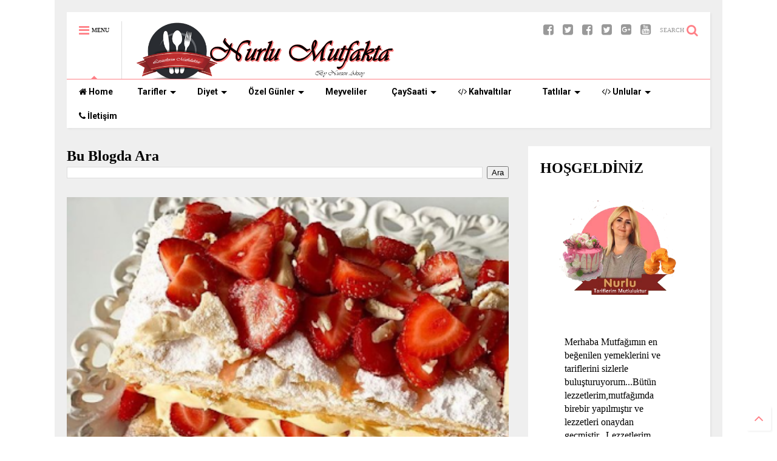

--- FILE ---
content_type: text/html; charset=utf-8
request_url: https://www.google.com/recaptcha/api2/aframe
body_size: 270
content:
<!DOCTYPE HTML><html><head><meta http-equiv="content-type" content="text/html; charset=UTF-8"></head><body><script nonce="kpFfdV4F9vEnZyWjkHJwGw">/** Anti-fraud and anti-abuse applications only. See google.com/recaptcha */ try{var clients={'sodar':'https://pagead2.googlesyndication.com/pagead/sodar?'};window.addEventListener("message",function(a){try{if(a.source===window.parent){var b=JSON.parse(a.data);var c=clients[b['id']];if(c){var d=document.createElement('img');d.src=c+b['params']+'&rc='+(localStorage.getItem("rc::a")?sessionStorage.getItem("rc::b"):"");window.document.body.appendChild(d);sessionStorage.setItem("rc::e",parseInt(sessionStorage.getItem("rc::e")||0)+1);localStorage.setItem("rc::h",'1767173288341');}}}catch(b){}});window.parent.postMessage("_grecaptcha_ready", "*");}catch(b){}</script></body></html>

--- FILE ---
content_type: text/plain
request_url: https://www.google-analytics.com/j/collect?v=1&_v=j102&a=1799805143&t=pageview&_s=1&dl=https%3A%2F%2Fwww.nurlumutfakta.com%2F2022%2F04%2Fcilekli-milfoy.html&ul=en-us%40posix&dt=%C3%87%C4%B0LEKL%C4%B0%20Milf%C3%B6y%20%7C%20Nurlumutfakta&sr=1280x720&vp=1280x720&_u=IEBAAEABAAAAACAAI~&jid=777530645&gjid=210398355&cid=1194852886.1767173285&tid=UA-43733931-2&_gid=1203018057.1767173285&_r=1&_slc=1&z=20064411
body_size: -451
content:
2,cG-55BP42XEEG

--- FILE ---
content_type: text/javascript; charset=UTF-8
request_url: https://www.nurlumutfakta.com/feeds/posts/default/-/KEK%20TAR%C4%B0FLER%C4%B0?max-results=4&start-index=11&alt=json-in-script&callback=jQuery111105226903864428634_1767173284273&_=1767173284274
body_size: 7522
content:
// API callback
jQuery111105226903864428634_1767173284273({"version":"1.0","encoding":"UTF-8","feed":{"xmlns":"http://www.w3.org/2005/Atom","xmlns$openSearch":"http://a9.com/-/spec/opensearchrss/1.0/","xmlns$blogger":"http://schemas.google.com/blogger/2008","xmlns$georss":"http://www.georss.org/georss","xmlns$gd":"http://schemas.google.com/g/2005","xmlns$thr":"http://purl.org/syndication/thread/1.0","id":{"$t":"tag:blogger.com,1999:blog-592999171043681983"},"updated":{"$t":"2025-12-29T05:34:03.363+03:00"},"category":[{"term":"New"},{"term":"TARİFLER"},{"term":"ÇAY SAATİ İKRAMLARI"},{"term":"UNLULAR"},{"term":"Ana yemekler"},{"term":"sebzeler"},{"term":"Salatalar"},{"term":"Tatlılar"},{"term":"HAMUR İŞLERİ"},{"term":"Kurabiyeler"},{"term":"Pastalar"},{"term":"PRATİK LEZZETLER"},{"term":"özel günler"},{"term":"Kekler"},{"term":"Sütlü tatlılar"},{"term":"Diet tarifler"},{"term":"Çocuklara özel lezzetler"},{"term":"MEYVELİLER"},{"term":"ÇAY SAATİ"},{"term":"çorbalar"},{"term":"Anayemekler"},{"term":"Börekler"},{"term":"davet yemekleri"},{"term":"Tavuklar"},{"term":"en güzel kek tarifleri"},{"term":"mezeler"},{"term":"pratik fırın yemekleri"},{"term":"KEK TARİFLERİ"},{"term":"KAHVALTILIKLAR"},{"term":"Pilavlar"},{"term":"poaçalar"},{"term":"Menü örnekleri"},{"term":"Etler"},{"term":"Tartlar"},{"term":"köfteler"},{"term":"tuzlular"},{"term":"ramazan tatlıları"},{"term":"bayram tatlıları"},{"term":"ÇİKOLATALI LEZZETLER"},{"term":"Cheesecake"},{"term":"Hamurişi"},{"term":"Muhallebiler"},{"term":"Yöresel yemekler"},{"term":"davet pilavları"},{"term":"Davet sofraları"},{"term":"EKMEKLER"},{"term":"Kuplar"},{"term":"et yemekleri"},{"term":"Portakallı lezzetler"},{"term":"kek"},{"term":"Muffinlar"},{"term":"adana yemekleri"},{"term":"mayalı tarifler"},{"term":"pratik yemekler"},{"term":"Şuruplu tatlılar"},{"term":"ZEYTİNYAĞLILAR"},{"term":"atıştırmalıklar"},{"term":"DOLMALAR"},{"term":"Dünya Mutfağı"},{"term":"En güzel pilavlar"},{"term":"Yılbaşı hazırlıkları"},{"term":"diet"},{"term":"makarnalar"},{"term":"Patlıcanlı Tarifler"},{"term":"davet salataları"},{"term":"ÇAY SAATİ İKRAMLAR"},{"term":"Chiffon kek"},{"term":"Ramazan börekleri"},{"term":"Reçeller"},{"term":"Şerbetli tatlılar"},{"term":"Değişik börekler"},{"term":"Doğumgünü hazırlıkları"},{"term":"Çay masaları"},{"term":"TATLI"},{"term":"kek pasta"},{"term":"kişler"},{"term":"BAYRAM HAZIRLIKLARI"},{"term":"Bumerang"},{"term":"Ispanaklı lezzetler."},{"term":"bayram tatlları"},{"term":"dukan dieti"},{"term":"KURABİYE"},{"term":"bakliyatlı lezzetler"},{"term":"Sevgililer günü lezzetleri"},{"term":"iftar menüsü"},{"term":"İtalyan Mutfağı"},{"term":"Açma börekler"},{"term":"soğuk pastalar"},{"term":"Baklava Hamuru[yufkası]"},{"term":"Fransız Mutfağı"},{"term":"Kandiller"},{"term":"Nutellalı Tarifler"},{"term":"bulgurlu yemekler"},{"term":"milföylü lezzetler"},{"term":"Balıklar"},{"term":"Macaron"},{"term":"Açmalar"},{"term":"Ramazan"},{"term":"brownie"},{"term":"dondurmalar"},{"term":"gezi- kültür"},{"term":"Elmalı lezzetler"},{"term":"Teyzemin tarifleri"},{"term":"domatesli lezzetler"},{"term":"kış hazırlıkları"},{"term":"BEYAZ ÇİKOLATALI LEZZETLER"},{"term":"Meyvalı salatalar"},{"term":"Balkabaklı lezzetler"},{"term":"Mantı"},{"term":"PİDELER"},{"term":"pilav"},{"term":"sarmalar"},{"term":"sebzeli yemekler"},{"term":"Pilav-Çorba"},{"term":"Portakal çiçeği karnavalı[festivali]"},{"term":"içecekler"},{"term":"turşular"},{"term":"SORBELER"},{"term":"Sahur lezzetleri"},{"term":"TRİFLE-TRUFLE"},{"term":"kutlamalar"},{"term":"özel  günler"},{"term":"RİSOTTOLAR"},{"term":"TRİFLE"},{"term":"meze"},{"term":"parfeler"},{"term":"pizza"},{"term":"Şifon kek"},{"term":"şeker bayramı"},{"term":"Cupcake"},{"term":"ERİC LANLARD"},{"term":"KREPLER"},{"term":"KURBAN BAYRAMI"},{"term":"Kadir Gecesi"},{"term":"Kandil Tatlıları"},{"term":"MİM"},{"term":"OREOU TARİFLER"},{"term":"Pannacotta"},{"term":"PİERRE HERME"},{"term":"Revani"},{"term":"SUFLELER"},{"term":"anne köftesi"},{"term":"foccacia"},{"term":"rulo köfte"},{"term":"çikolatalı kahveli kek"},{"term":"ıspanaklı lezzetler"},{"term":"şekerler"},{"term":"Antep Yemekleri"},{"term":"AŞURE"},{"term":"Blueberry CHEESECAKE"},{"term":"ÇİLEKLİ RULO PASTA"},{"term":"DOMATESLİ MOZERALLALI TART"},{"term":"EKŞİLİ\u0026KÖFTELİ KABAK"},{"term":"Falafel"},{"term":"Gül mantı"},{"term":"Havuçlu fıstıklı pilav"},{"term":"KIŞ KEKİ"},{"term":"Karamel soslu karamelli pudding"},{"term":"Karnabahar böreği"},{"term":"Kedilli tiramisu"},{"term":"Köft"},{"term":"Mayalı Açma"},{"term":"Niğde"},{"term":"Patlıcanlı \u0026 Tulum Peynirli Tart"},{"term":"Pazı sarması"},{"term":"Portakal kremalı milföy"},{"term":"Puf böreği"},{"term":"Rinso"},{"term":"SEBZELİ"},{"term":"SOSLAR"},{"term":"Sevgililer günü kurabiyeleri"},{"term":"Tavuk Çorbası"},{"term":"bahçe"},{"term":"banana bread"},{"term":"brioche"},{"term":"brownie kek"},{"term":"cherry domatesli pilav"},{"term":"enginar"},{"term":"et"},{"term":"fava"},{"term":"fondü"},{"term":"frambuazlı macaron"},{"term":"geleneksel kahvaltı"},{"term":"gezi"},{"term":"kandil simiti"},{"term":"karakuş tatlısı"},{"term":"karnabaharlı"},{"term":"kereviz çorbası"},{"term":"kiş loren"},{"term":"knorr"},{"term":"kup"},{"term":"kurudolma"},{"term":"kütük pasta"},{"term":"mandalinalı revani"},{"term":"mortadella"},{"term":"mücver"},{"term":"nohut yemeği"},{"term":"pide"},{"term":"poağaça"},{"term":"portakallı şifon kek"},{"term":"sansebastian cheescake"},{"term":"sebzeli mücver"},{"term":"sütlaç"},{"term":"terbiyeli sebze çorba"},{"term":"tuzlu pastane kurabiyesi"},{"term":"waffle"},{"term":"yayla çorbası"},{"term":"yeniyıl kurabiyeleri"},{"term":"yuvalama"},{"term":"zeytinli açmalar"},{"term":"Çikolata çanağında armut tatlısı"},{"term":"ÇİKOLATALI FRAMBUAZLI PASTA"},{"term":"ÇİLEKLİ LEZZETLER"},{"term":"çay"},{"term":"çekilişler"},{"term":"İNCİRLİ LEZZETLER"}],"title":{"type":"text","$t":"Nurlumutfakta"},"subtitle":{"type":"html","$t":"NURLU MUTFAKTA!!!\nMutfağımın en beğenilen yemeklerini ve tariflerini sizlerle buluşturuyorum...Blogda gördüğünüz bütün lezzetler,mutfağımda birebir yapılmıştır,test edilmiştir ve onaydan geçmiştir..Hayat paylaştıkca  güzel...."},"link":[{"rel":"http://schemas.google.com/g/2005#feed","type":"application/atom+xml","href":"https:\/\/www.nurlumutfakta.com\/feeds\/posts\/default"},{"rel":"self","type":"application/atom+xml","href":"https:\/\/www.blogger.com\/feeds\/592999171043681983\/posts\/default\/-\/KEK+TAR%C4%B0FLER%C4%B0?alt=json-in-script\u0026start-index=11\u0026max-results=4"},{"rel":"alternate","type":"text/html","href":"https:\/\/www.nurlumutfakta.com\/search\/label\/KEK%20TAR%C4%B0FLER%C4%B0"},{"rel":"hub","href":"http://pubsubhubbub.appspot.com/"},{"rel":"previous","type":"application/atom+xml","href":"https:\/\/www.blogger.com\/feeds\/592999171043681983\/posts\/default\/-\/KEK+TAR%C4%B0FLER%C4%B0\/-\/KEK+TAR%C4%B0FLER%C4%B0?alt=json-in-script\u0026start-index=7\u0026max-results=4"},{"rel":"next","type":"application/atom+xml","href":"https:\/\/www.blogger.com\/feeds\/592999171043681983\/posts\/default\/-\/KEK+TAR%C4%B0FLER%C4%B0\/-\/KEK+TAR%C4%B0FLER%C4%B0?alt=json-in-script\u0026start-index=15\u0026max-results=4"}],"author":[{"name":{"$t":"Nurşen Aksoy"},"uri":{"$t":"http:\/\/www.blogger.com\/profile\/14643739932900317347"},"email":{"$t":"noreply@blogger.com"},"gd$image":{"rel":"http://schemas.google.com/g/2005#thumbnail","width":"16","height":"16","src":"https:\/\/img1.blogblog.com\/img\/b16-rounded.gif"}}],"generator":{"version":"7.00","uri":"http://www.blogger.com","$t":"Blogger"},"openSearch$totalResults":{"$t":"55"},"openSearch$startIndex":{"$t":"11"},"openSearch$itemsPerPage":{"$t":"4"},"entry":[{"id":{"$t":"tag:blogger.com,1999:blog-592999171043681983.post-2926904609320067848"},"published":{"$t":"2020-12-04T09:30:00.000+03:00"},"updated":{"$t":"2020-12-05T17:55:14.464+03:00"},"category":[{"scheme":"http://www.blogger.com/atom/ns#","term":"kek pasta"},{"scheme":"http://www.blogger.com/atom/ns#","term":"KEK TARİFLERİ"},{"scheme":"http://www.blogger.com/atom/ns#","term":"Kekler"},{"scheme":"http://www.blogger.com/atom/ns#","term":"New"}],"title":{"type":"text","$t":"Kahveli\u0026Mandalinalı Brownie"},"content":{"type":"html","$t":"Çikolata mutluluk mu getirir????\u003Cbr \/\u003E\u003Cbr \/\u003EBakalım ,pişirdik bol çikolatalı \u0026amp; kahveli \u0026amp;mandalinalı bir brownie...\u003Cdiv\u003E....\u003Cdiv class=\"separator\" style=\"clear: both; text-align: center;\"\u003E\u003Ca href=\"https:\/\/blogger.googleusercontent.com\/img\/b\/R29vZ2xl\/AVvXsEiHDNukFhdjhf_KtOgDw4MRdXlzE448G2cn19lrIIAY5AiruIjpTHUCfS2fCp6vukYqbHCvkivSTGtkE3dM6UgPJyzH6w-2JWGM-IeZ9d7nNUswBuT16-zw5n1fEZ387I7NrZoPhdJem_s\/s598\/kahvelibrownie2.png\" imageanchor=\"1\" style=\"margin-left: 1em; margin-right: 1em;\"\u003E\u003Cimg border=\"0\" data-original-height=\"569\" data-original-width=\"598\" height=\"380\" src=\"https:\/\/blogger.googleusercontent.com\/img\/b\/R29vZ2xl\/AVvXsEiHDNukFhdjhf_KtOgDw4MRdXlzE448G2cn19lrIIAY5AiruIjpTHUCfS2fCp6vukYqbHCvkivSTGtkE3dM6UgPJyzH6w-2JWGM-IeZ9d7nNUswBuT16-zw5n1fEZ387I7NrZoPhdJem_s\/w400-h380\/kahvelibrownie2.png\" width=\"400\" \/\u003E\u003C\/a\u003E\u003C\/div\u003E\u003Cbr \/\u003E\u003Cbr \/\u003E\u003Cbr \/\u003EBekliyoruz mutluluğu.🤩\u003Cbr \/\u003E\u003Cbr \/\u003EHerşeye rağmen,hayata,pandemiye,karantinaya,karamsar bekleyişlere rağmen hala umut var hala.🙏🏻💙\u003Cbr \/\u003E\u003Cbr \/\u003ETarifi küçük bir mutluluk adına sizler için bırakıyorum buraya..🤩\u003Cbr \/\u003E...\u003Cdiv class=\"separator\" style=\"clear: both; text-align: center;\"\u003E\u003Ca href=\"https:\/\/blogger.googleusercontent.com\/img\/b\/R29vZ2xl\/AVvXsEj2RYZnTpIgZLIB5BjsqEEbtCtHOdvyS8SGUtykDQT9_9QilU3mbJSSjOgEdT07MGmf-7FXQROXLGouOwk8eat2QMKHCjq5_kbggXcWmgL5YTKBy7ZnWcsHXewIrySuCywAIC2ITqGTlcw\/s598\/kahvelibrownie.png\" imageanchor=\"1\" style=\"margin-left: 1em; margin-right: 1em;\"\u003E\u003Cimg border=\"0\" data-original-height=\"598\" data-original-width=\"548\" height=\"400\" src=\"https:\/\/blogger.googleusercontent.com\/img\/b\/R29vZ2xl\/AVvXsEj2RYZnTpIgZLIB5BjsqEEbtCtHOdvyS8SGUtykDQT9_9QilU3mbJSSjOgEdT07MGmf-7FXQROXLGouOwk8eat2QMKHCjq5_kbggXcWmgL5YTKBy7ZnWcsHXewIrySuCywAIC2ITqGTlcw\/w366-h400\/kahvelibrownie.png\" width=\"366\" \/\u003E\u003C\/a\u003E\u003C\/div\u003E\u003Cbr \/\u003E\u003Cbr \/\u003E\u003Cb\u003EKahveli\u0026amp;Mandalinalı Brownie\u003C\/b\u003E\u003Cbr \/\u003E\u003Cul style=\"text-align: left;\"\u003E\u003Cli\u003E4 yumurta\u003C\/li\u003E\u003Cli\u003E200 gr bitter çikolata\u003C\/li\u003E\u003Cli\u003E175 gr tereyağ\u003C\/li\u003E\u003Cli\u003E100 gr beyaz şeker\u003C\/li\u003E\u003Cli\u003E50 gr esmer şeker\u003C\/li\u003E\u003Cli\u003E1 yemek kaşığı mandalina kabuğu rendesi(2 mandalinadan)\u003C\/li\u003E\u003Cli\u003E1 ,5 tatlı kaşığı granül kahve\u003C\/li\u003E\u003Cli\u003E75 gr un\u003C\/li\u003E\u003Cli\u003E30 gr kakao\u003C\/li\u003E\u003Cli\u003E1\/4 çay kaşığı tuz\u003C\/li\u003E\u003C\/ul\u003E\u003Cbr \/\u003E👩‍🍳Fırını 175 derecede fanlı ayarda ısıtın.\u003Cbr \/\u003E👩‍🍳Tereyağı eritip,içine kahveyi,mandalina kabuğu rendesini ve çikolataları ekleyip,iyice karıştırın.\u003Cbr \/\u003E👩‍🍳Un,kakao ve tuzu karıştırın.\u003Cbr \/\u003E👩‍🍳Yumurta ve şekerleri iyice çırpın.\u003Cbr \/\u003E👩‍🍳Yumurtalı karışıma önce unlu karışımı ekleyin,sonra yağlı karışımı ekleyip,spatulayla iyice birbirine yedirin.\u003Cbr \/\u003E👩‍🍳Önceden yağlayıp,kağıtla kapladığınız küçük boy dikdörtgen bir fırın kabına hazırladığınız harcı koyup,30 dakika pişirin.\u003Cbr \/\u003EAfiyet olsun!!!\u003C\/div\u003E"},"link":[{"rel":"replies","type":"application/atom+xml","href":"https:\/\/www.nurlumutfakta.com\/feeds\/2926904609320067848\/comments\/default","title":"Kayıt Yorumları"},{"rel":"replies","type":"text/html","href":"https:\/\/www.nurlumutfakta.com\/2020\/12\/kahveli-brownie.html#comment-form","title":"0 Yorum"},{"rel":"edit","type":"application/atom+xml","href":"https:\/\/www.blogger.com\/feeds\/592999171043681983\/posts\/default\/2926904609320067848"},{"rel":"self","type":"application/atom+xml","href":"https:\/\/www.blogger.com\/feeds\/592999171043681983\/posts\/default\/2926904609320067848"},{"rel":"alternate","type":"text/html","href":"https:\/\/www.nurlumutfakta.com\/2020\/12\/kahveli-brownie.html","title":"Kahveli\u0026Mandalinalı Brownie"}],"author":[{"name":{"$t":"Nurşen Aksoy"},"uri":{"$t":"http:\/\/www.blogger.com\/profile\/14643739932900317347"},"email":{"$t":"noreply@blogger.com"},"gd$image":{"rel":"http://schemas.google.com/g/2005#thumbnail","width":"16","height":"16","src":"https:\/\/img1.blogblog.com\/img\/b16-rounded.gif"}}],"media$thumbnail":{"xmlns$media":"http://search.yahoo.com/mrss/","url":"https:\/\/blogger.googleusercontent.com\/img\/b\/R29vZ2xl\/AVvXsEiHDNukFhdjhf_KtOgDw4MRdXlzE448G2cn19lrIIAY5AiruIjpTHUCfS2fCp6vukYqbHCvkivSTGtkE3dM6UgPJyzH6w-2JWGM-IeZ9d7nNUswBuT16-zw5n1fEZ387I7NrZoPhdJem_s\/s72-w400-h380-c\/kahvelibrownie2.png","height":"72","width":"72"},"thr$total":{"$t":"0"}},{"id":{"$t":"tag:blogger.com,1999:blog-592999171043681983.post-7874209509273063820"},"published":{"$t":"2020-11-15T09:30:00.001+03:00"},"updated":{"$t":"2020-11-16T23:16:10.989+03:00"},"category":[{"scheme":"http://www.blogger.com/atom/ns#","term":"kek pasta"},{"scheme":"http://www.blogger.com/atom/ns#","term":"KEK TARİFLERİ"},{"scheme":"http://www.blogger.com/atom/ns#","term":"New"}],"title":{"type":"text","$t":"Haşhaşlı\u0026Limonlu Kek"},"content":{"type":"html","$t":"Cumartesi Çaysaati Kekimiz🍋☕️🍋\u003Cbr \/\u003EMis gibi limon kokulu,hafif ekşi,hafif tatlı,çıtır çıtır ,yumuşacık nefis bir kek🌟👩‍🍳\u003Cbr \/\u003E\u003Cbr \/\u003EBu keke bayılacaksınız...👩‍🍳🤩👩‍🍳\u003Cbr \/\u003E\u003Cbr \/\u003EKekseverler ,haydi şimdi bu keki kaydedin...🍋Yapınca yorumlarınızı bekliyorum..👩‍🍳\u003Cbr \/\u003E..\u003Cdiv class=\"separator\" style=\"clear: both; text-align: center;\"\u003E\u003Ca href=\"https:\/\/blogger.googleusercontent.com\/img\/b\/R29vZ2xl\/AVvXsEie4Wja_SOmL9yemBEYlPL87zMn6uY7hx6iKl40s9p3Y3Ygc8w13EeB61seYUxjmyaf1rN6MHTlOzMuRy_0XUYLZEdnxbsNL2fw9uKHjCUbi-sFHrI6MJZhYBK9H5psxOw8ZJJ9T_jtsQQ\/s556\/hashaslilimonlukkek.png\" imageanchor=\"1\" style=\"margin-left: 1em; margin-right: 1em;\"\u003E\u003Cimg border=\"0\" data-original-height=\"556\" data-original-width=\"499\" height=\"400\" src=\"https:\/\/blogger.googleusercontent.com\/img\/b\/R29vZ2xl\/AVvXsEie4Wja_SOmL9yemBEYlPL87zMn6uY7hx6iKl40s9p3Y3Ygc8w13EeB61seYUxjmyaf1rN6MHTlOzMuRy_0XUYLZEdnxbsNL2fw9uKHjCUbi-sFHrI6MJZhYBK9H5psxOw8ZJJ9T_jtsQQ\/w360-h400\/hashaslilimonlukkek.png\" width=\"360\" \/\u003E\u003C\/a\u003E\u003C\/div\u003E\u003Cbr \/\u003E\u003Cbr \/\u003E\u003Cb\u003EHaşhaşlı\u0026amp;Limonlu Kek\u003C\/b\u003E\u003Cbr \/\u003E\u003Cul style=\"text-align: left;\"\u003E\u003Cli\u003E4 yumurta\u003C\/li\u003E\u003Cli\u003E250 gr.şeker\u003C\/li\u003E\u003Cli\u003E1 su bardağı buttermilk-200 ml(süt+1tatlı k.sirke)\u003C\/li\u003E\u003Cli\u003E1 küçük limon suyu(3 y.kaşığı)\u003C\/li\u003E\u003Cli\u003E2 limon kabuğu rendesi\u003C\/li\u003E\u003Cli\u003E200 gr. yumuşak tereyağ veya tereyağlı margarin\u003C\/li\u003E\u003Cli\u003E2 dolu yemek kaşığı haşhaş\u003C\/li\u003E\u003Cli\u003E1\/4 çay k tuz\u003C\/li\u003E\u003Cli\u003E1 çay k.karbonat\u003C\/li\u003E\u003Cli\u003E1 paket kabartma tozu\u003C\/li\u003E\u003Cli\u003E1 yemek k. nişasta\u003C\/li\u003E\u003Cli\u003E2,5 su b.un(300 gr)\u003C\/li\u003E\u003C\/ul\u003E🍋Kek kalıbınızı tereyağla yağlayıp,buzdolabına koyun.(kekimiz kalıba yapışmayacak,kabuk tutacak)\u003Cbr \/\u003E🍋Un ,nişasta,tuz,k.tozu ve karbonatı eleyin.\u003Cbr \/\u003E🍋Limon suyunun içine haşhaşları ekleyip,bekletin.\u003Cbr \/\u003E🍋Şekerle limon rendesini iyice karıştırın.\u003Cbr \/\u003E🍋Sütle sirkeyi karıştırıp,1 saat oda ısısında bekletin.(buttermilk).\u003Cbr \/\u003E🍋Tereyağını ve hazırladığınız şekeri mikserler iyice krema kıvamına gelene kadar çırpın.Sonra yumurtaları teker teker ekleyin.\u003Cbr \/\u003E🍋Daha sonra sırayla hazırladığınız buttermilki,haşhaşlı limon suyunu ve unlu karışımı ekleyin.\u003Cbr \/\u003E🍋Hazırladığınız kek harcını yağladığınız kek kalıbına koyup,önceden ısınmış 170 derece fırında 50 dak kadar pişirin.\u003Cbr \/\u003E🍋Pişen kekinizi kalıptan çıkarın ve bir kaç saat dinlendirip öyle servis edin."},"link":[{"rel":"replies","type":"application/atom+xml","href":"https:\/\/www.nurlumutfakta.com\/feeds\/7874209509273063820\/comments\/default","title":"Kayıt Yorumları"},{"rel":"replies","type":"text/html","href":"https:\/\/www.nurlumutfakta.com\/2020\/11\/hashasl-kek.html#comment-form","title":"0 Yorum"},{"rel":"edit","type":"application/atom+xml","href":"https:\/\/www.blogger.com\/feeds\/592999171043681983\/posts\/default\/7874209509273063820"},{"rel":"self","type":"application/atom+xml","href":"https:\/\/www.blogger.com\/feeds\/592999171043681983\/posts\/default\/7874209509273063820"},{"rel":"alternate","type":"text/html","href":"https:\/\/www.nurlumutfakta.com\/2020\/11\/hashasl-kek.html","title":"Haşhaşlı\u0026Limonlu Kek"}],"author":[{"name":{"$t":"Nurşen Aksoy"},"uri":{"$t":"http:\/\/www.blogger.com\/profile\/14643739932900317347"},"email":{"$t":"noreply@blogger.com"},"gd$image":{"rel":"http://schemas.google.com/g/2005#thumbnail","width":"16","height":"16","src":"https:\/\/img1.blogblog.com\/img\/b16-rounded.gif"}}],"media$thumbnail":{"xmlns$media":"http://search.yahoo.com/mrss/","url":"https:\/\/blogger.googleusercontent.com\/img\/b\/R29vZ2xl\/AVvXsEie4Wja_SOmL9yemBEYlPL87zMn6uY7hx6iKl40s9p3Y3Ygc8w13EeB61seYUxjmyaf1rN6MHTlOzMuRy_0XUYLZEdnxbsNL2fw9uKHjCUbi-sFHrI6MJZhYBK9H5psxOw8ZJJ9T_jtsQQ\/s72-w360-h400-c\/hashaslilimonlukkek.png","height":"72","width":"72"},"thr$total":{"$t":"0"}},{"id":{"$t":"tag:blogger.com,1999:blog-592999171043681983.post-325011749055790772"},"published":{"$t":"2020-10-26T19:30:00.006+03:00"},"updated":{"$t":"2020-11-07T02:51:44.197+03:00"},"category":[{"scheme":"http://www.blogger.com/atom/ns#","term":"KEK TARİFLERİ"},{"scheme":"http://www.blogger.com/atom/ns#","term":"New"}],"title":{"type":"text","$t":"ANGEL FOOD CAKE\u0026LEMON CURD"},"content":{"type":"html","$t":"Bulut Kek🌟👩‍🍳Puf puf muhteşem bir kek👌👌\u003Cbr \/\u003ESosu ise yaza özel ferah ferah bir limon sos.👌\u003Cbr \/\u003E...\u003Cdiv class=\"separator\" style=\"clear: both; text-align: center;\"\u003E\u003Ca href=\"https:\/\/blogger.googleusercontent.com\/img\/b\/R29vZ2xl\/AVvXsEhWJIIa-G_8sjbQABbetJk1zICmGKVq4i2ukI-1JAaHE6Z_jNKr26Bkv2RN60zh8FFRO-TMESyXIVv-zZHRNB7-LHARh4X3Ezrm2k3Fd6YTtG-A85zjedWdQkA6MDBpi5ivdRZFqwOkhBU\/s597\/lemoncurd.png\" imageanchor=\"1\" style=\"margin-left: 1em; margin-right: 1em;\"\u003E\u003Cimg border=\"0\" data-original-height=\"597\" data-original-width=\"597\" height=\"400\" src=\"https:\/\/blogger.googleusercontent.com\/img\/b\/R29vZ2xl\/AVvXsEhWJIIa-G_8sjbQABbetJk1zICmGKVq4i2ukI-1JAaHE6Z_jNKr26Bkv2RN60zh8FFRO-TMESyXIVv-zZHRNB7-LHARh4X3Ezrm2k3Fd6YTtG-A85zjedWdQkA6MDBpi5ivdRZFqwOkhBU\/w400-h400\/lemoncurd.png\" width=\"400\" \/\u003E\u003C\/a\u003E\u003C\/div\u003E\u003Cbr \/\u003E\u003Cbr \/\u003E\u003Cb\u003EANGEL FOOD CAKE\u0026amp;LEMON CURD\u003C\/b\u003E\u003Cbr \/\u003E\u003Cul style=\"text-align: left;\"\u003E\u003Cli\u003E12 yumurta akı\u003C\/li\u003E\u003Cli\u003E1 cup kek un[130 gr.]\u003C\/li\u003E\u003Cli\u003E1 1\\2 cup şeker[300 gr.]\u003C\/li\u003E\u003Cli\u003E1\\4 çay k.tuz\u003C\/li\u003E\u003Cli\u003E1 çay k.krem tartar\u003C\/li\u003E\u003Cli\u003E1 tatlı k.limon suyu\u003C\/li\u003E\u003Cli\u003E1 tatlı k. soğuk su\u003C\/li\u003E\u003Cli\u003E1 tatlı k. vanilya\u003C\/li\u003E\u003Cli\u003E1 çay k. badem aroması\u003C\/li\u003E\u003C\/ul\u003E...\u003Cdiv class=\"separator\" style=\"clear: both; text-align: center;\"\u003E\u003Ca href=\"https:\/\/blogger.googleusercontent.com\/img\/b\/R29vZ2xl\/AVvXsEhzSmhc09sDgnhaKKEulVBCXLf3TrUNJUIf3DSv9qufNN-pA5cBdIISobeYsGmMzUITq46XnUKRbohm-vBfzrnC2Z5S-LJ1lmBf8hNDHweo7U8jkDBbH-wjICBgs6bdl6SrpfpciEQDy5w\/s596\/bulutkek.png\" imageanchor=\"1\" style=\"margin-left: 1em; margin-right: 1em;\"\u003E\u003Cimg border=\"0\" data-original-height=\"582\" data-original-width=\"596\" height=\"390\" src=\"https:\/\/blogger.googleusercontent.com\/img\/b\/R29vZ2xl\/AVvXsEhzSmhc09sDgnhaKKEulVBCXLf3TrUNJUIf3DSv9qufNN-pA5cBdIISobeYsGmMzUITq46XnUKRbohm-vBfzrnC2Z5S-LJ1lmBf8hNDHweo7U8jkDBbH-wjICBgs6bdl6SrpfpciEQDy5w\/w400-h390\/bulutkek.png\" width=\"400\" \/\u003E\u003C\/a\u003E\u003C\/div\u003E\u003Cbr \/\u003E\u003Cbr \/\u003EYAPILIŞI\u003Cbr \/\u003E👩‍🍳Öncelikle un karışımını hazırlayalım.100 gr.un,1çay kaşığı k.tozu ve,30 gr nişastayı karıştırıp.2 kere eleyin.[kek un varsa direk onu kullanın]\u003Cbr \/\u003E👩‍🍳Daha sonra şekeri rondoda 30 saniye kadar çekip[pudra şekerinden biraz kalın olacak] ve yarısını un karışımına ekleyip,tekrar eleyin.\u003Cbr \/\u003E👩‍🍳Yumurta aklarına tuzu ekleyip,iyice kabarana kadar çırpın.Çırparken içine önce krem tartarı ,sonrada 3 seferde kalan inceltilmiş şekeri ekleyin.En son limon suyu,su,vanilya aroması ve badem esansını ekleyip tekrar çırpın.\u003Cbr \/\u003E👩‍🍳Yumurta beyazı iyice kabarıp,sert sert tepecikleri olmalı.[gereğinden fazla çırpmayın.]\u003Cbr \/\u003E👩‍🍳Daha sonra unlu,şeker karışımını yumurta beyazının içine yine 3 seferde ekleyip,spatulayla,yumurta beyazını söndürmeden karıştırın.\u003Cbr \/\u003E👩‍🍳Kek karışımını ortası delik,altı düz büyük bir kek kalıbının içine koyup,170 derece ısıtılmış fırında ....\u003Cbr \/\u003E👩‍🍳45-50 dak. kadar pişirin.Pişen kekinizi kürdan testiyle kontrol edip,fırından çıkarın ,kalıbınızı yavaşca bir şişenin üzerine ters çevirip,iyice soğuyana kadar bekletin.Soğuyunca kekinizi oradan alıp,bıçakla yavaşca kenarlarını açın ve kekinizi çıkarın.\u003Cbr \/\u003E👩‍🍳Soğuyan kekinizi istediğiniz bir sosla servis edin..(tercihen meyve sos)(çilek,frambuaz,böğürtlen,limon)\u003Cbr \/\u003EBen limon curd ve kiraz sos hazırlayıp,servis ettim çok yakıştı.👌👩‍🍳🍋"},"link":[{"rel":"replies","type":"application/atom+xml","href":"https:\/\/www.nurlumutfakta.com\/feeds\/325011749055790772\/comments\/default","title":"Kayıt Yorumları"},{"rel":"replies","type":"text/html","href":"https:\/\/www.nurlumutfakta.com\/2020\/10\/angel-food-cake-curd.html#comment-form","title":"0 Yorum"},{"rel":"edit","type":"application/atom+xml","href":"https:\/\/www.blogger.com\/feeds\/592999171043681983\/posts\/default\/325011749055790772"},{"rel":"self","type":"application/atom+xml","href":"https:\/\/www.blogger.com\/feeds\/592999171043681983\/posts\/default\/325011749055790772"},{"rel":"alternate","type":"text/html","href":"https:\/\/www.nurlumutfakta.com\/2020\/10\/angel-food-cake-curd.html","title":"ANGEL FOOD CAKE\u0026LEMON CURD"}],"author":[{"name":{"$t":"Nurşen Aksoy"},"uri":{"$t":"http:\/\/www.blogger.com\/profile\/14643739932900317347"},"email":{"$t":"noreply@blogger.com"},"gd$image":{"rel":"http://schemas.google.com/g/2005#thumbnail","width":"16","height":"16","src":"https:\/\/img1.blogblog.com\/img\/b16-rounded.gif"}}],"media$thumbnail":{"xmlns$media":"http://search.yahoo.com/mrss/","url":"https:\/\/blogger.googleusercontent.com\/img\/b\/R29vZ2xl\/AVvXsEhWJIIa-G_8sjbQABbetJk1zICmGKVq4i2ukI-1JAaHE6Z_jNKr26Bkv2RN60zh8FFRO-TMESyXIVv-zZHRNB7-LHARh4X3Ezrm2k3Fd6YTtG-A85zjedWdQkA6MDBpi5ivdRZFqwOkhBU\/s72-w400-h400-c\/lemoncurd.png","height":"72","width":"72"},"thr$total":{"$t":"0"}},{"id":{"$t":"tag:blogger.com,1999:blog-592999171043681983.post-8993015819099459876"},"published":{"$t":"2020-10-09T18:30:00.004+03:00"},"updated":{"$t":"2020-10-30T15:06:43.325+03:00"},"category":[{"scheme":"http://www.blogger.com/atom/ns#","term":"kek"},{"scheme":"http://www.blogger.com/atom/ns#","term":"KEK TARİFLERİ"},{"scheme":"http://www.blogger.com/atom/ns#","term":"New"}],"title":{"type":"text","$t":"ALACA KEK"},"content":{"type":"html","$t":"Güne yumuşacık bir dilim kek ve mis kokulu kahveyle başlamak....🥰.\u003Cbr \/\u003EBasit güzeldir..🤩😉\u003Cbr \/\u003E.\u003Cbr \/\u003EDünden misafir geliyorum,dediği anda ortaya çıkan şipşak ,doğaçlama yapılan nefis Alaca Kekim...👩‍🍳\u003Cbr \/\u003E.\u003Cbr \/\u003EHani şu hazır kekler var ya,tok tok,yerken dolu dolu ..İşte öyle bir kek oldu...👌🌟\u003Cbr \/\u003E.\u003Cbr \/\u003EKek aslında pastacılığın hem en kolay hemde en zor tatlarından...(kabarmadı mı🙈üzülmeyin..Truf olur,ay çöreği olur,supangle olurrr...🥰)\u003Cdiv\u003E\u003Cbr \/\u003E.\u003Cdiv class=\"separator\" style=\"clear: both; text-align: center;\"\u003E\u003Ca href=\"https:\/\/blogger.googleusercontent.com\/img\/b\/R29vZ2xl\/AVvXsEjcp56k74DIBMR-PRwK2sS9A0QOPQewEWFmxaNolYQpvC94JyG_ZRpTuwnf64gecDs8vcQdbRNfDw6cENeUtaeh5IctP4uI8_K_0JWvXoSUJLMnA_BK6DHIQRm6tVrpgsibKzeGI6bJ6LU\/s600\/kek.png\" imageanchor=\"1\" style=\"margin-left: 1em; margin-right: 1em;\"\u003E\u003Cimg border=\"0\" data-original-height=\"596\" data-original-width=\"600\" height=\"398\" src=\"https:\/\/blogger.googleusercontent.com\/img\/b\/R29vZ2xl\/AVvXsEjcp56k74DIBMR-PRwK2sS9A0QOPQewEWFmxaNolYQpvC94JyG_ZRpTuwnf64gecDs8vcQdbRNfDw6cENeUtaeh5IctP4uI8_K_0JWvXoSUJLMnA_BK6DHIQRm6tVrpgsibKzeGI6bJ6LU\/w400-h398\/kek.png\" width=\"400\" \/\u003E\u003C\/a\u003E\u003C\/div\u003E\u003Cbr \/\u003E\u003Cdiv class=\"separator\" style=\"clear: both; text-align: center;\"\u003E\u003Ca href=\"https:\/\/blogger.googleusercontent.com\/img\/b\/R29vZ2xl\/AVvXsEgP17Rz5jNl2Vux9UzaCHef_yzh4m73EdnnhFncWVDxdXQPj9OFdUy-qXM3baRywQ_aMYhiQc8UKwMonL5hyphenhyphen7ybblO691O24JlzurkFyWXJ7-D8Kv4LuKeHnAT-PJaGBSY6nh3z8y666-A\/s600\/kek.png\" imageanchor=\"1\" style=\"margin-left: 1em; margin-right: 1em;\"\u003E\u003Cimg border=\"0\" data-original-height=\"596\" data-original-width=\"600\" src=\"https:\/\/blogger.googleusercontent.com\/img\/b\/R29vZ2xl\/AVvXsEgP17Rz5jNl2Vux9UzaCHef_yzh4m73EdnnhFncWVDxdXQPj9OFdUy-qXM3baRywQ_aMYhiQc8UKwMonL5hyphenhyphen7ybblO691O24JlzurkFyWXJ7-D8Kv4LuKeHnAT-PJaGBSY6nh3z8y666-A\/s320\/kek.png\" width=\"320\" \/\u003E\u003C\/a\u003E\u003C\/div\u003E\u003Cbr \/\u003E\u003Cbr \/\u003EBir kaç püf noktasıyla herkes muhteşem kekler yapabilir.👩‍🍳\u003Cbr \/\u003E.\u003Cbr \/\u003E🌟Bütün kek malzemeleri oda ısısında olmalı.\u003Cbr \/\u003E🌟Yumurta ve şeker çok iyi çırpılmalı.\u003Cbr \/\u003E🌟Keki pişireceğiniz fırın önceden ısınmış olmalı..\u003Cbr \/\u003E\u003Cbr \/\u003E.\u003Cbr \/\u003EALACA KEK\u003Cbr \/\u003E3 büyük boy yumurta\u003Cbr \/\u003E1 su bardağı pudra şekeri (200 gr.)\u003Cbr \/\u003E110 gr erimiş tereyağ\u003Cbr \/\u003E1 kahve fincanı sıvıyağ\u003Cbr \/\u003E1 su bardağı sulu yoğurt\u003Cbr \/\u003E1\/2 su bardağı su\u003Cbr \/\u003E2,5 su bardağı un\u003Cbr \/\u003E1\/4 çay k tuz\u003Cbr \/\u003E1 paket kabartma tozu\u003Cbr \/\u003E1 tatlı kaşığı vanilya\u003Cbr \/\u003E2 dolu yemek kaşığı kakao+4 yemek kaşığı su+1 yemek kaşığı sıvıyağ\u003Cbr \/\u003E.\u003Cbr \/\u003E👩‍🍳Un,kabartma tozu ve tuzu karıştırın.\u003Cbr \/\u003E👩‍🍳Yumurta ,pudra şekeri ve vanilyayı iyice çırpın.\u003Cbr \/\u003E👩‍🍳Sonra sırayla içine yağları,yoğurdu ve suyu ekleyin.\u003Cbr \/\u003E👩‍🍳En son unlu karışımı ekleyip,karışımın yarısını yağlayıp ,unladığınız kek kalıbına koyun.\u003Cbr \/\u003E👩‍🍳Kalan kek hamurunun içine kakaolu karışımı ekleyip,tekrar karıştırın ve beyaz karışımın üzerine dökün.\u003Cbr \/\u003E👩‍🍳Karışımı yavaşça bir bıçak yardımıyla kalıbın içinde karıştırıp,kek harcınızı önceden ısınmış 180 derece fırına koyup,yaklaşık 50-55 dak pişirin.\u003C\/div\u003E"},"link":[{"rel":"replies","type":"application/atom+xml","href":"https:\/\/www.nurlumutfakta.com\/feeds\/8993015819099459876\/comments\/default","title":"Kayıt Yorumları"},{"rel":"replies","type":"text/html","href":"https:\/\/www.nurlumutfakta.com\/2020\/10\/alaca-kek.html#comment-form","title":"0 Yorum"},{"rel":"edit","type":"application/atom+xml","href":"https:\/\/www.blogger.com\/feeds\/592999171043681983\/posts\/default\/8993015819099459876"},{"rel":"self","type":"application/atom+xml","href":"https:\/\/www.blogger.com\/feeds\/592999171043681983\/posts\/default\/8993015819099459876"},{"rel":"alternate","type":"text/html","href":"https:\/\/www.nurlumutfakta.com\/2020\/10\/alaca-kek.html","title":"ALACA KEK"}],"author":[{"name":{"$t":"Nurşen Aksoy"},"uri":{"$t":"http:\/\/www.blogger.com\/profile\/14643739932900317347"},"email":{"$t":"noreply@blogger.com"},"gd$image":{"rel":"http://schemas.google.com/g/2005#thumbnail","width":"16","height":"16","src":"https:\/\/img1.blogblog.com\/img\/b16-rounded.gif"}}],"media$thumbnail":{"xmlns$media":"http://search.yahoo.com/mrss/","url":"https:\/\/blogger.googleusercontent.com\/img\/b\/R29vZ2xl\/AVvXsEjcp56k74DIBMR-PRwK2sS9A0QOPQewEWFmxaNolYQpvC94JyG_ZRpTuwnf64gecDs8vcQdbRNfDw6cENeUtaeh5IctP4uI8_K_0JWvXoSUJLMnA_BK6DHIQRm6tVrpgsibKzeGI6bJ6LU\/s72-w400-h398-c\/kek.png","height":"72","width":"72"},"thr$total":{"$t":"0"}}]}});